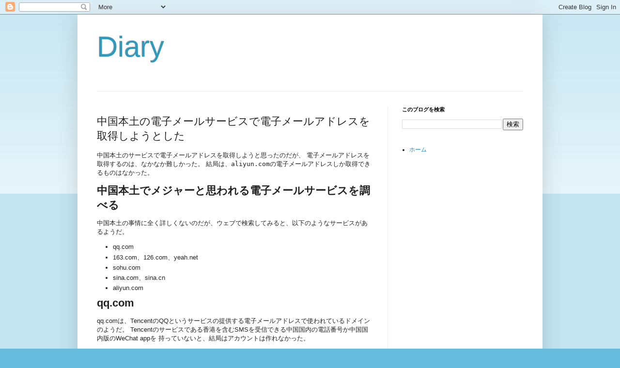

--- FILE ---
content_type: text/html; charset=utf-8
request_url: https://www.google.com/recaptcha/api2/aframe
body_size: 263
content:
<!DOCTYPE HTML><html><head><meta http-equiv="content-type" content="text/html; charset=UTF-8"></head><body><script nonce="9dHr7-eNsBymArcThmgXAA">/** Anti-fraud and anti-abuse applications only. See google.com/recaptcha */ try{var clients={'sodar':'https://pagead2.googlesyndication.com/pagead/sodar?'};window.addEventListener("message",function(a){try{if(a.source===window.parent){var b=JSON.parse(a.data);var c=clients[b['id']];if(c){var d=document.createElement('img');d.src=c+b['params']+'&rc='+(localStorage.getItem("rc::a")?sessionStorage.getItem("rc::b"):"");window.document.body.appendChild(d);sessionStorage.setItem("rc::e",parseInt(sessionStorage.getItem("rc::e")||0)+1);localStorage.setItem("rc::h",'1768652876776');}}}catch(b){}});window.parent.postMessage("_grecaptcha_ready", "*");}catch(b){}</script></body></html>